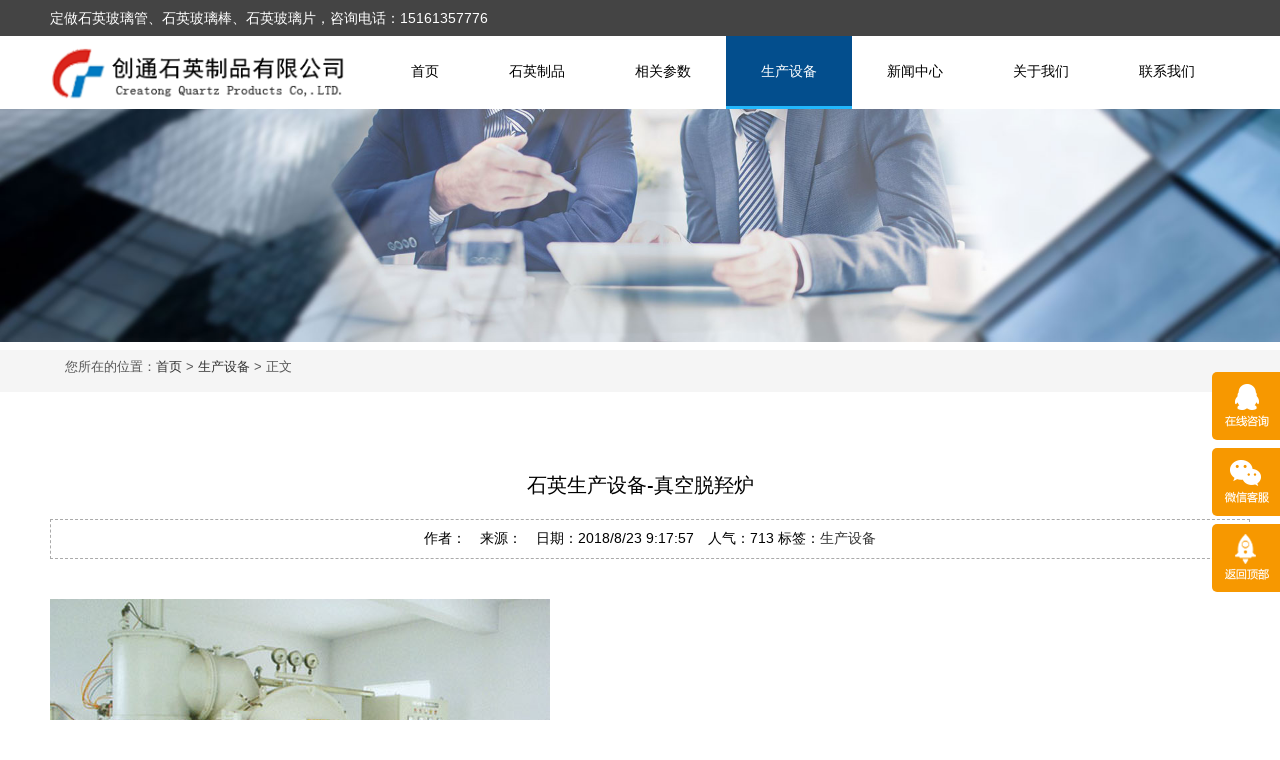

--- FILE ---
content_type: text/html; Charset=utf-8
request_url: https://www.creatong.com/Equipment/7.html
body_size: 15458
content:
<!DOCTYPE html>
<html lang="zh-cn">
<head>
<meta http-equiv="Content-Type" content="text/html; charset=utf-8" />
<title>石英生产设备-真空脱羟炉-东海县创通石英制品有限公司</title>
<meta name="Keywords" content="" />
<meta name="Description" content="" />
<meta name="viewport" content="width=device-width, initial-scale=1.0">
<meta name="viewport" content="width=device-width, initial-scale=1.0, maximum-scale=1.0, user-scalable=no">
<meta content="yes" name="apple-mobile-web-app-capable">
<meta content="black" name="apple-mobile-web-app-status-bar-style">
<meta content="email=no" name="format-detection">
<link href="/theme/x2018/css/pintuer.css" rel="stylesheet"/>
<script src="/theme/x2018/js/jquery.js"></script>
<script src="/theme/x2018/js/pintuer.js"></script>
<script src="/theme/x2018/js/respond.min.js"></script>
<link href="/theme/x2018/css/style.css" type="text/css" rel="stylesheet" />
<script>var webroot="/",infoid="7",murl="show.asp?id=7",contenturl="https://www.creatong.com/Equipment/7.html";</script>

<script src="/lib/js/sdcms.hits.js"></script>
</head>
<body>
<div class="wrap-header">
  <div class="layout bg-black wrap-top">
    <div class="container height-big text-white"> <span class="hidden-l">定做石英玻璃管、石英玻璃棒、石英玻璃片，咨询电话：15161357776</span> </div>
  </div>
  <div class="container">
    <div class="line">
      <div class="xl12 xs2 xm2 xb3 padding-top logo">
        <button class="button icon-navicon float-right" data-target="#header-demo3"></button>
       <h1> <a href="/" title="东海县创通石英制品有限公司"><img src="/theme/x2018/images/logo.png" alt="东海县创通石英制品有限公司"/></a> </h1> </div>
      <div class=" xl12 xs10 xm10 xb9 nav-navicon" id="header-demo3">
        <div class="text-right navbar navbar-big">
          <ul class="nav nav-menu nav-inline nav-pills text-right">
		   <li class='padding-big-top padding-left padding-right padding-big-bottom '>
		   <a href="/" class="topa">首页</a></li><li class='padding-big-top padding-left padding-right padding-big-bottom '>
			<a href="/Product/" class="topa"   title="石英制品"    >石英制品</a>
              <ul class="drop-menu"             >
			  
              			  
                <li><a href="/pro1/" title="石英玻璃管"   >石英玻璃管</a></li>
			  			  
                <li><a href="/pro4/" title="石英玻璃仪器"   >石英玻璃仪器</a></li>
			  			  
                <li><a href="/pro6/" title="石英玻璃片"   >石英玻璃片</a></li>
			  			  
                <li><a href="/pro2/" title="石英玻璃棒"   >石英玻璃棒</a></li>
			  			  
                <li><a href="/pro3/" title="石英制品深加工"   >石英制品深加工</a></li>
			  			  
                <li><a href="/pro7/" title="石英消解管"   >石英消解管</a></li>
			              
              </ul>
            </li><li class='padding-big-top padding-left padding-right padding-big-bottom '>
			<a href="/Technical/" class="topa"   title="相关参数"    >相关参数</a>
              <ul style="display:none"  >
			  
                          
              </ul>
            </li><li class='padding-big-top padding-left padding-right padding-big-bottom active'>
			<a href="/Equipment/" class="topa"   title="生产设备"    >生产设备</a>
              <ul style="display:none"  >
			  
                          
              </ul>
            </li><li class='padding-big-top padding-left padding-right padding-big-bottom '>
			<a href="/News/" class="topa"   title="新闻中心"    >新闻中心</a>
              <ul class="drop-menu"       >
			  
              			  
                <li><a href="/cpnews/" title="公司新闻"   >公司新闻</a></li>
			  			  
                <li><a href="/hynews/" title="石英行业"   >石英行业</a></li>
			  			  
                <li><a href="/biaozhun/" title="行业标准"   >行业标准</a></li>
			              
              </ul>
            </li><li class='padding-big-top padding-left padding-right padding-big-bottom '>
			<a href="/About/" class="topa" rel='nofollow'  title="关于我们"    >关于我们</a>
              <ul style="display:none"  >
			  
                          
              </ul>
            </li><li class='padding-big-top padding-left padding-right padding-big-bottom '>
			<a href="/contact/" class="topa" rel='nofollow'  title="联系我们"    >联系我们</a>
              <ul style="display:none"  >
			  
                          
              </ul>
            </li> 
          </ul>
        </div>
      </div>
    </div>
  </div>
</div>

<!--end header-->
<div class="layout inner-banner"> <img src="/theme/x2018/images/about.jpg"/> </div>
<!--end banner-->
<div class="layout bg-gray margin-big-bottom">
  <div class="container">
    <ul class="bread">
      <li>您所在的位置：<a href="/">首页</a> > <a href="/Equipment/" title="生产设备">生产设备</a> > 正文</li>
    </ul>
  </div>
</div>
<div class="layout padding-big-top padding-big-bottom">
  <div class="container padding-big-bottom">
    <div class=" padding-big padding-big-bottom">
	
	</div>
    <h2 class="padding-big-bottom text-center">石英生产设备-真空脱羟炉</h2>
    <div class="container padding news-line">作者：　来源：　日期：2018/8/23 9:17:57　人气：<span id="hits">713</span> 标签：<a href="/plug/tags.asp?tag=%E7%94%9F%E4%BA%A7%E8%AE%BE%E5%A4%87">生产设备</a>  </div>
    <div class="news-body"> <p><img alt="真空脱羟炉" src="/upfile/201808/2018082333495837.jpg"/></p><p>石英真空脱羟炉是金卤灯用石英玻璃脱羟工艺的关键设备。分析了石英脱羟炉的核心部件加热器、隔热屏的设计思路，根据计算功率进行了加热器的设计计算和校核；阐述了抽真空系统和快速冷却系统的设计思路等。结合现代CAD技术，进行三维建模，可以大大提高设计效率和保证设计一次成功率，通过实践检验，能够达到设计的各项指标，完全可以满足石英玻璃脱羟工艺的要求。</p><p>真空脱羟炉</p> 
	
	 



	</div>
  </div>
<div class="container padding-big">
<strong>本文网址：</strong><a href="https://www.creatong.com/Equipment/7.html" title="石英生产设备-真空脱羟炉">https://www.creatong.com/Equipment/7.html</a>
<div class="clearfix"> </div>
</div>
  <div class="container padding-big">
    <div class="xl12 xs12 xm6 xb6">
            
            上一篇：<a href="/Equipment/6.html" title="纯净水生产设备">纯净水生产设备</a>
            </div>
    <div class="xl12 xs12 xm6 xb6 text-right">
            
            下一篇：<a href="/Equipment/8.html" title="检测设备-羟基检测仪">检测设备-羟基检测仪</a>
            </div>
  </div>
</div>
<!--end 产品内容-->
 

<script>var webroot="/";</script>
<script src="/lib/js/jquery-migrate-1.1.0.min.js"></script>
<script src="/lib/tips/jquery.tips.js"></script>
<script src="/lib/validator/jquery.validator.js"></script>
<script>
$(function()
{
	$(".form_foot_book").validator(
	{
		stopOnError:true,
		theme:'yellow_top',
		ignore:':hidden',
		valid:function(form)
		{
			$.fn.tips({type:'loading',content:'数据提交中'});
			$.ajax(
			{
				url:"/plug/book.asp?act=add",
				type:"post",
				data:$(form).serialize(),
				success:function(data){
					data=jQuery.parseJSON(data);
					if(data.status!="y"){$.fn.tips({content:data.info});}
					if(data.status=="y")
					{
						var info=data.info.substring(1);
						$.fn.tips({type:"ok",content:info});
						$(".form_foot_book")[0].reset();
						if(data.info.substring(0,1)==2){setTimeout(function(){location.href='?';},1500)}
					}
				}
			});
		}
	});
})
</script>
<div class="container-layout bg-footnav bg-inverse padding-big-top padding-big-bottom clearfix">
  <div class="padding container">
    <div class="xl12 xs12 xm7 xb7">

      <div class="xl12 xs12 xm11 xb11 hidden-l hidden-s"> 
<p><b><a href="/plug/tags.asp">本站标签</a>：</b> <a href="/plug/tags.asp?tag=%E7%9F%B3%E8%8B%B1%E7%8E%BB%E7%92%83%E7%AE%A1" rel="nofollow">石英玻璃管 (130)</a>
                <a href="/plug/tags.asp?tag=%E7%9F%B3%E8%8B%B1%E7%8E%BB%E7%92%83%E6%A3%92" rel="nofollow">石英玻璃棒 (129)</a>
                <a href="/plug/tags.asp?tag=%E7%9F%B3%E8%8B%B1%E7%8E%BB%E7%92%83" rel="nofollow">石英玻璃 (78)</a>
                <a href="/plug/tags.asp?tag=%E5%AE%9A%E5%81%9A" rel="nofollow">定做 (68)</a>
                <a href="/plug/tags.asp?tag=%E7%9F%B3%E8%8B%B1%E7%AE%A1" rel="nofollow">石英管 (64)</a>
                <a href="/plug/tags.asp?tag=%E7%9F%B3%E8%8B%B1%E7%8E%BB%E7%92%83%E7%89%87" rel="nofollow">石英玻璃片 (64)</a>
                <a href="/plug/tags.asp?tag=%E9%80%8F%E6%98%8E" rel="nofollow">透明 (48)</a>
                <a href="/plug/tags.asp?tag=%E7%9F%B3%E8%8B%B1%E6%B6%88%E8%A7%A3%E7%AE%A1" rel="nofollow">石英消解管 (42)</a>
                <a href="/plug/tags.asp?tag=%E7%9F%B3%E8%8B%B1%E4%BB%AA%E5%99%A8" rel="nofollow">石英仪器 (41)</a>
                <a href="/plug/tags.asp?tag=%E9%80%8F%E6%98%8E%E7%9F%B3%E8%8B%B1%E7%8E%BB%E7%92%83%E7%AE%A1" rel="nofollow">透明石英玻璃管 (31)</a>
                </p>
	  </div>
      <div class="xl12 xs12 xm8 xb8">
        <p>在线客服  ：<a target="_blank" href='http://wpa.qq.com/msgrd?v=3&amp;uin=413526114&amp;menu=yes' rel="nofollow" ><i class="qq"></i>413526114</a></p>
        <p>服务热线：0518-87282458 15161357776</p>
        <p>电子邮箱: 413526114@qq.com</p>
        <p>公司网址：https://www.creatong.com</p>
        <p>公司地址：连云港市东海县石榴街道车庄村黄河路4号</p>
      </div>
      <div class="clearfix"></div>

      <div class="xl12 xs12 xm11 xb11 hidden-l hidden-s"> 
	  	  <p></p>
	  </div>
    </div>
    <div class="hidden-l hidden-s xm5 xb5">
		<form  class="form_foot_book" method="post">

        <div class="padding-top padding-bottom">
          <div class="form-group">
            <div class="field field-icon-right">
              <input type="text" class="input" name="t0"  placeholder="您的称呼"  data-rule="您的称呼:required;" />
            </div>
          </div>
          <div class="form-group">
            <div class="field field-icon-right">
		  <select name="t3" class="input" id="sex"><option value="0">保密</option><option value="1">男</option><option value="2">女</option></select>
		  </div>
          </div>
		  
          <div class="form-group">
            <div class="field field-icon-right">
              <input type="text" class="input" name="t2" placeholder="您的联系电话"  data-rule="联系电话:required;mobile|tel" />
            </div>
          </div>

          <div class="form-group">
            <div class="field field-icon-right">
              <textarea style="height:100px;" type="text" class="input" name="t1" placeholder="您的留言内容"  data-rule="留言内容:required;" onKeyUp="strlen_verify(this,'booklen',255)"  />
              </textarea>
            </div>
          </div>
		            <div class="form-group">
            <div class="field field-icon-right">
			<input type="text" name="t4" size="4" maxlength="4" data-rule="验证码:required;" class="input" />
              <img src="/lib/imgcode.asp?t0=80&t1=20" title="看不清楚？点击刷新！" align="absmiddle" id="imgcode" onClick="this.src+='&'+Math.random();" />
            </div>
          </div>
        </div>
        <input type="submit" class="button bg-main text-big margin-big-left padding-big-left padding-big-right" id="telltrack" value="提交留言">
      </form>
    </div>
  </div>
</div>
<div class="container-layout bg-sub padding-top padding-bottom clearfix hidden-l hidden-s">
  <div class="text-center"> 东海县创通石英制品有限公司    <a href="https://beian.miit.gov.cn" rel="nofollow" target="_blank">苏ICP备15005216号</a><script src="https://s19.cnzz.com/z_stat.php?id=1274862242&web_id=1274862242" language="JavaScript"></script>

<a href="http://www.beian.gov.cn/portal/registerSystemInfo?recordcode=32072202010448" rel="nofollow" target="_blank"><img src="/upfile/202411/2024112764396249.png" title="备案编号图标.png" alt="备案编号图标.png"/>苏公网安备32072202010448号</a>
<img src="https://www.creatong.com/plug/spider/call.asp" border="0" width="0" height="0"></div>
</div>
</div>


<script>
(function(){
    var bp = document.createElement('script');
    var curProtocol = window.location.protocol.split(':')[0];
    if (curProtocol === 'https') {
        bp.src = 'https://zz.bdstatic.com/linksubmit/push.js';
    }
    else {
        bp.src = 'http://push.zhanzhang.baidu.com/push.js';
    }
    var s = document.getElementsByTagName("script")[0];
    s.parentNode.insertBefore(bp, s);
})();
</script>

<script>
var _hmt = _hmt || [];
(function() {
  var hm = document.createElement("script");
  hm.src = "https://hm.baidu.com/hm.js?eec0f73b2cc66c183345455ddb594058";
  var s = document.getElementsByTagName("script")[0]; 
  s.parentNode.insertBefore(hm, s);
})();
</script>

<div id="toolbar">
  <ul>
    <li class="toolbar_item"> <a class="t_item t1" href="javascript:void(0);"><i></i></a>
      <div class="tool_qq">
        <div class="tool_qq_con">
          <div><a href='http://wpa.qq.com/msgrd?v=3&uin=413526114&site=qq&menu=yes' rel="nofollow" id="telltrack"  target="_blank"><img border="0" src="/theme/x2018/img/qq.gif" alt=" "></a></div>
        </div>
      </div>
    </li>
    <li class="toolbar_item"> <a class="t_item t2" href="javascript:void(0);"><i></i></a>
      <div class="tool_weixin">
        <div class="t_wx_con"> <img src='/theme/x2018/img/ewm.jpg' width='80' height='80' alt=''><br/>
          扫码关注我们 </div>
      </div>
    </li>
    <li class="toolbar_item" id="gotop"> <a class="t_item t4" href="javascript:void(0);" rel="nofollow"><i></i></a> </li>
  </ul>
</div>
<script>
$(function(){
//bar
$(".toolbar_item").hover(function(){
	$(this).find(".tool_qq").show();			  
	$(this).find(".tool_tel").animate(
	{
	left:"-160px"
	},"fast",function(){
	});							  
	$(this).find(".tool_weixin").show();
	$(this).find(".t_item").addClass("cur")
},function(){
	$(this).find(".tool_qq").hide();
	$(this).find(".tool_tel").animate({
	left:"0px"
	},"fast",function(){
	});	
	$(this).find(".tool_weixin").hide();
	$(this).find(".t_item").removeClass("cur")
});
//返回顶部
$("#gotop").click(function(){
$("html,body").animate({
scrollTop:0
});
});
//end
});
</script> 


<div class="blank55"></div>
<div id="toolbar2">
  <li><a href="/" rel="nofollow"><span class="icon-home"></span>首页</a></li>
  <li class="phone-red"><a href='tel:15161357776' id="telltrack" rel="nofollow"><span class="icon-phone"></span>电话</a></li>
  <li  class="sms-gre"><a href='sms:15161357776' rel="nofollow"><span class="icon-envelope"></span>短信</a></li>
  <li><a href="/contact/" rel="nofollow"><span class="icon-user"></span>联系</a> </li>
</div>


</body>
</html>

--- FILE ---
content_type: text/css
request_url: https://www.creatong.com/theme/x2018/css/style.css
body_size: 21842
content:
body {
	color: #000;
	font-size: 14px;
	font-family: arial;
	width: 100%;
	overflow-x: hidden;
}
.inner-banner img {
	width: 100%;
}
#toolbar2 {
	display: none;
}
#toolbar {
	width: 68px;
	position: fixed;
	right: 20px;
	top: 65%;
	margin-top: -100px;
	z-index: 1000000;
}
#toolbar ul {
}
#toolbar li {
	width: 68px;
	height: 68px;
	float: left;
	margin: 4px 0px;
	position: relative;
		list-style:none;
}

#toolbar li .t_item {
	width: 68px;
	height: 68px;
	background: #f79800;
	text-align: center;
	line-height: 68px;
	display: block;
	border-radius: 5px 0 0 5px;
	color: #fff;
	text-decoration: none;
	position: absolute;
	left: 0px;
	top: 0px;
	z-index: 2;
}
#toolbar li a.t_item:hover, #toolbar li a.cur {
	background: #212021;
}
.tool_qq {
	position: absolute;
	left: -118px;
	top: 0px;
	width: 118px;
	padding: 0 10px 0 0;
	display: none;
}
.tool_qq_con {
	width: 108px;
	padding: 10px 0;
	float: left;
	border: 1px solid #f79800;
	background: #fff;
	text-align: center;
}
.tool_tel {
	width: 170px;
	height: 68px;
	background: #212021;
	position: absolute;
	left: 0px;
	top: 0px;
	line-height: 68px;
	font-size: 18px;
	color: #fff;
	padding: 0 0 0 10px;
	white-space: nowrap;
	border-radius: 5px 0 0 5px;
}
.tool_weixin {
	position: absolute;
	top: 0px;
	width: 118px;
	left: -118px;
	padding: 0 10px 0 0;
	display: none;
}
.t_wx_con {
	width: 108px;
	background: #fff;
	border: 1px solid #f79800;
	padding: 3px;
	text-align: center;
	font-size: 14px;
	line-height: 22px;
}
.t_wx_con img {
	width: 100px;
	height: 100px;
}
.t1 i {
	width: 68px;
	height: 68px;
	background: url(../img/u1.png) no-repeat center center;
	display: block;
}
.t2 i {
	width: 68px;
	height: 68px;
	background: url(../img/u2.png) no-repeat center center;
	display: block;
}
.t3 i {
	width: 68px;
	height: 68px;
	background: url(../img/u3.png) no-repeat center center;
	display: block;
}
.t4 i {
	width: 68px;
	height: 68px;
	background: url(../img/u4.png) no-repeat center center;
	display: block;
}
.t5 i {
	width: 68px;
	height: 68px;
	background: url(../img/u5.png) no-repeat center center;
	display: block;
}
@media only screen and (max-width: 768px) {
#toolbar {
	display: none;
}
.blank55 {
	height: 55px;
	line-height: 1px;
	clear: both;
}
.phone-red{
	background:#e51a57;height: 68px;
}
.sms-gre{
	background:#32b544;height: 68px;
}
#toolbar2 {
	color: #fff;
	width: 100%;
	height: 54px;
	position: fixed;
	bottom: 0;
	left: 0;
	z-index: 9999;
	background: #333;
	display: block;
}
#toolbar2 li {
	float: left;
	width: 25%;
	text-align: center;
	list-style:none;
}
#toolbar2 a {
	width: 100%;
	color: #fff;
	display: block;
	padding: 5px 0 0 0;
	line-height: 23px;
	font-size: 14px;
}
#toolbar2 a span {
	font-size: 22px;
	display: block;
}
}
@media only screen and (max-width: 768px) {
.padding-big {
	padding: 10px;
}
.margin-big {
	margin: 10px;
}
.padding {
	padding: 5px;
}
.margin {
	margin: 5px;
}
.padding-big-top {
	padding-top: 10px;
}
.padding-big-bottom {
	padding-bottom: 10px;
}
.padding-big-left {
	padding-left: 10px;
}
.padding-big-right {
	padding-right: 10px;
}
.margin-big-top {
	margin-top: 10px;
}
.margin-big-bottom {
	margin-bottom: 10px;
}
.margin-big-left {
	margin-left: 10px;
}
.margin-big-right {
	margin-right: 10px;
}
}
a:hover {
	color: #016abd
}
.text-red, a.text-red:link, a.text-red:visited {
	color: #22b7fc
}
.bg-main, .border-main .button.active, .pointer.border-main .active, .nav-pills.border-main .active a, .nav-main.border-main .nav-head, .pagination.border-main .active {
	background-color: #22b7fc
}
.border-main, .border-main .button, .border-main .tab-nav li a, .border-main .tab-body, .button.bg-main, .selected.border-main, .pointer.border-main li, .nav.border-main .active a, .nav.nav-tabs.border-main, .nav-main.border-main a, .nav-main.border-main .nav-head, .pagination.border-main li, .pager.border-main a {
	border-color: #22b7fc
}
.text-main, a.text-main:link, a.text-main:visited, .button.border-main, blockquote.border-main strong, .pager.border-main a, .pager-prev.border-main, .pager-next.border-main, .nav a:hover, .nav-menu.nav-pills .active ul a:hover, .bg-inverse .nav-menu ul a:hover, .bg-inverse .nav.nav-menu.nav-tabs ul a:hover, .bg-inverse .nav.nav-menu.nav-tabs .active ul a:hover, .bg-inverse .nav.nav-menu.nav-pills ul a:hover, .bg-inverse .nav.nav-menu.nav-pills .active ul a:hover {
	color: #bb262a;
}
.pagination.border-main li {
	margin: 0px 5px;
}
.button.bg-sub {
	border: solid 1px #bb262a;
}
.bg-nav {
	background: #1d1d1d;
}
.bg-gray {
	background-color: #f5f5f5;
}
.bg-black2 {
	background-color: #ff6633;
}
.bg-sub {
	background-color: #016abd;
	color: #fff
}
.bg-sub a{
	color: #fff
}
.bg-footnav {
	background: #111;
}
.bg-footnav p {
	border-bottom: solid 1px #000;
}
.nav .active a {
	font-weight: normal;
}
.bg-inverse .nav.nav-pills .active a, .bg-inverse .nav.nav-pills.nav-inline a:hover {
	background-color: #282828;
	font-size: 16px;
	color: #fff;
}
.bg-inverse .nav.nav-pills a, .bg-inverse .nav.nav-pills.nav-inline a {
	font-size: 16px;
}
.nav-menu li {
	padding: 15px 15px;
	margin-right: 0px;
	margin-left: 0px;
	border-bottom: solid 3px #fff
}


@media only screen and (max-width: 1200px) {
.nav-menu li {
	padding: 15px 5px;
}
.wrap-header .container {
	width: 100%;
}

}
@media only screen and (max-width: 1000px) {
.nav-menu li {
	padding: 5px 0px;
}
.bg-nav .container {
	width: 100%;
}
.nav-navicon {
	margin-top: 10px;
}
.nav-inline li a {
	padding: 5px 10px;
}

}
h3 {
	font-size: 16px;
}

}
@media only screen and (max-width: 768px) {
h3 {
	font-size: 14px;
}


}
.nav-menu .drop-menu {
	border-radius: 0px;
	margin-top: 0px;
}
.text-main, a.text-main:link, a.text-main:visited, .button.border-main, blockquote.border-main strong, .pager.border-main a, .pager-prev.border-main, .pager-next.border-main, .nav a:hover, .nav-menu.nav-pills .active ul a:hover, .bg-inverse .nav-menu ul a:hover, .bg-inverse .nav.nav-menu.nav-tabs ul a:hover, .bg-inverse .nav.nav-menu.nav-tabs .active ul a:hover, .bg-inverse .nav.nav-menu.nav-pills ul a:hover, .bg-inverse .nav.nav-menu.nav-pills .active ul a:hover {
	color: #016abd;
}
.nav-navicon .input-group .input {
	width: auto;
	float: right
}
.nav-menu li.active, .nav-menu li:hover {
	border-bottom: solid 3px #22b7fc;
	background-color: #034e8d
}
.nav-menu li.active a, .nav-menu li:hover  a{
	color: #ffffff;
}
.nav-pills .active a, .nav-pills a:hover {
	color: #ffffff;
	background: none
}
.nav-menu li .drop-menu {
	padding: 0px;
}
.nav-menu li .drop-menu li {
	margin-right: 0px;
	margin-left: 0px;
	border-bottom: solid 1px #ddd;
}
.nav-menu li .drop-menu li a {
	margin: 0px;
	padding: 10px 20px;
}
.nav-menu li .drop-menu li:hover a {
}
.nav-menu li .drop-menu li:hover {
}
.nav-menu li .drop-menu li ul {
	padding: 0px;
	margin-top: 5px;
}
.nav-inline.nav-menu ul a:hover {
	color: #fff
}
.nav-menu li:hover .drop-menu a {
	color: #222
}
.nav-menu li:hover .drop-menu li {
	padding: 0px;
}
.button.bg-main {
	background-color: #282828;
	border-color: #282828
}
.button.border-main {
	border-color: #e80303;
	color: #e80303
}
.pointer.border-main li {
	border-color: #282828
}
.pointer.border-main li.active {
	background-color: #282828
}
.border-main {
	border-color: #e80303
}
.nav a {
	color: #333;
	text-align: left;
	font-size: 16px;
}
.nav-menu li:hover drop-menu a {
	background-color: #ddd;
	color: #222
}
.w100 {
	width: 150px;
}
.icon-navicon {
	position: absolute;
	right: 10px;
	top: 20px;
}
.nav-navicon .input-group .input {
	width: auto;
	float: right
}
.nav a {
	color: #000;
	text-align: left;
	font-size: 14px;
}
.nav-menu li:hover drop-menu a {
	background-color: #111;
	color: #fff
}
.wrap-top {
	padding: 3px 0px;
	background-color: #444
}
.wrap-header {
	box-shadow: 0 3px 6px rgba(0, 0, 0, .175);
}
.border-sub, .button.border-sub {
	border-color: #016abd;
	;
	color: #016abd;
}
.about-box .border-sub {
	border-color: #fff;
	color: #fff
}
.button.border-sub:hover {
	border-color: #016abd;
	;
	background-color: #016abd;
	;
	color: #fff;
}
.products-type {
	background-color: #333;
	background: url("../images/products-type.jpg") center center no-repeat;
}
.products-type div div a span {
	display: block;
	line-height: 34px;
	height: 34px;
	overflow: hidden;
	padding: 0px 15px;
}
.sico {
	width: 100%;
	border-radius: 0px;
	display: block;
	border: solid 0px #09F
}
.products-type h1 {
	font-size: 24px;
	color: #fff;
}
.products-type h2 {
	font-size: 16px;
	color: #fff;
}
.products-type h2 span {
	border-top: solid 1px #016abd;
}
.products-type a span {
	color: #fff;
}

.remen {
	padding-left: 10px;
	line-height: 34px;
}
.index-proclass {
}
.index-proclass h1 {
	line-height: 40px;
	background-color: #0090ff;
	color: #fff;
	font-size: 16px;
	padding: 10px 10px;
	text-align: center
}
.index-proclass ul {
	margin: 0px;
	padding: 0px;
	border: solid 1px #ddd;
	border-bottom: 0px;
}
.index-proclass li {
	line-height: 45px;
	border-bottom: solid 1px #ddd;
	background-color: #fff;
	list-style: none;
	margin: 0px;
	text-align: center
}
.index-proclass li:hover, .index-proclass li.on {
	background-color: #0090ff;
}
.index-proclass li a {
	color: #333;
}
.index-proclass li:hover a, .index-proclass li.on a {
	color: #fff;
}
.ss {
	padding: 3px 6px;
	height: 30px;
	border: solid 1px #0090ff
}
.ss-btn {
	padding: 3px 6px;
	height: 30px;
}
.fengge {
	font-size: 14px;
	color: #555;
	float: right
}
.about-bg {
	background: url("../images/brand.jpg") center center no-repeat;
}
.about-box {
	padding: 60px;
	color: #fff;
	background: url("../images/black-bg.png");
	margin: 80px 0px;
}
.about-box h2 {
	font-size: 18px;
	color: #fff;
}
.about2 {
	background: url("../images/abg.jpg") center center no-repeat;
	color: #fff
}
.about2 h1 {
	font-size: 24px;
	color: #fff;
}
.about2 h2 {
	font-size: 16px;
	color: #fff;
}
.about2 h2 span {
	border-top: solid 1px #016abd;
}
.button-ab {
	border: solid 1px #fff;
	background: none;
	padding: 10px 30px;
	color: #fff;
}
.service {
	background-color: #f5f5f5;
}
.service .serico {
	font-size: 40px;
	color: #fff;
	padding-right: 10px;
}
.service h2 {
	font-size: 18px;
	color: #016abd;
	padding-top: 20px;
}
.service p {
	font-size: 14px;
	color: #333;
}
.youshi {
	background: #ddd;
}
.youshi .ysico {
	font-size: 100px;
	display: block;
	color: #333;
	text-align: right
}
.youshi h2 {
	font-size: 24px;
	color: #0090ff;
	display: block;
	font-weight: 600;
}
.youshi p {
	font-size: 14px;
	color: #fff;
}
.youshi2 {
	background: url("../images/ysbg.jpg") right center no-repeat;
}
.youshi2 h1 {
	font-size: 24px;
	color: #fff;
}
.youshi2 .ysitem {
	margin: 10px;
	background-color: #2a5682;
	padding: 20px;
}
.youshi2 .ysitem2 {
	margin: 10px;
	background-color: #000;
	padding: 20px;
}
.youshi2 h2 {
	font-size: 18px;
	color: #fff;
	display: block;
	padding: 0px;
	margin: 0px;
	padding-bottom: 10px;
	font-weight: bold;
}
.youshi2 .ysitem p {
	font-size: 14px;
	color: #fff;
	padding: 0px;
	margin: 0px;
}
.youshi2 .ysitem2 p {
	font-size: 14px;
	color: #fff;
	padding: 0px;
	margin: 0px;
}

.youshi3 {
	background:#282828;
}
.youshi3 h1 {
	font-size: 24px;
	color: #fff;
}
.youshi3 .ysitem {
	margin: 10px;
	background-color: #696969;
	padding: 20px;
}
.youshi3 .ysitem:hover {
	margin: 10px;
	background-color: #ff9900;
	padding: 20px;
}
.youshi3 .ysitem2 {
	margin: 10px;
	background-color: #000;
	padding: 20px;
}
.youshi3 h2 {
	font-size: 18px;
	color: #fff;
	display: block;
	padding: 0px;
	margin: 0px;
	padding-bottom: 10px;
	font-weight: bold;
}
.youshi3 .ysitem p {
	font-size: 14px;
	color: #fff;
	padding: 0px;
	margin: 0px;
}
.youshi3 .ysitem2 p {
	font-size: 14px;
	color: #fff;
	padding: 0px;
	margin: 0px;
}
.bb {
	border-bottom: solid 1px #0090ff;
	font-size: 24px;
	color: #016abd;
}
.bb2 {
	border-bottom: solid 1px #ddd;
}
.prolist h3 {
	text-align: center;
	background-color: #eee;
	padding: 10px 10px;
	color: #333
}
.typelist {
	padding-bottom: 30px;
	padding-left: 20px;
	font-size: 20px;
}
.typelist a {
	color: #f90
}
.pro {
}
.pro .container {
}
.pro h1 {
	font-size: 24px;
	color: #333;
}
.pro h2 {
	font-size: 16px;
	color: #333;
}
.pro h2 span {
	border-top: solid 1px #016abd;
}
.proitem {
	padding:10px;
	overflow: hidden;
	margin-bottom: 10px;
	background-color: #fff;
}
.proitem img {

	width: 100%; height:100%;
	transition: all 0.3s;
	border: solid 0px #333
}
.proitem img:hover {

}
.proitem .protext {
    background-color: #efefef;
	padding: 0px 10px;
	text-align: center;
	line-height: 34px;
	height: 34px;
	overflow:hidden ;color:#282828;
}

.proitem .probuy {
	line-height: 34px;
	height: 34px;
	overflow:hidden ;color:#fff;
}
.proitem .probuy a {
	text-align: center;
	line-height: 34px;
	height: 34px;
	background:#f37621;
	color:#fff;
	display:block;
}
.proitem .probuy a:hover {

	background:#fc944e

}
.proshowtype a.hover {
    color: #fff;
    background: #f60;
}
.proshowtype a {
    color: #636363;
    padding: 5px 10px;
    margin: 0px 5px;
    font-size: 14px;
    background: #efefef;
    display: inline-block;
}
.case {
	background: #fff;
}
.caselist h3 {
	padding: 0px 10px;
	text-align: center;
	line-height: 34px;
	height: 34px;
	overflow: hidden
}
.casebox {
	padding: 10px;
	overflow: hidden;
}
.caseitem {
	box-shadow: 0 22px 40px rgba(0,0,0,.16);
}
.caseitem img {
	padding: 10px;
	width: 100%;
	transition: all 0.3s;
}
.caseitem img:hover {
	transform: scale(1.1);
}

/*-----------------自定义按钮样式，移动端不需要，PC端根据实际情况选择----------------*/
.product_showslider {max-width:100%; overflow:hidden;font-size: 14px;position:relative;}
.product_showslider a.control {position:absolute;display: block;top: 50%;margin-top: -78px;width: 76px;height: 112px;cursor: pointer;z-index: 2;background: url(../images/buttons.png) no-repeat}
.product_showslider a.prev {left: 0;background-position: 0 0}
.product_showslider a.next {right: 0;background-position: -76px 0}
.product_showslider a.prev:hover {background-position: 0 -112px}
.product_showslider a.next:hover {background-position: -76px -112px}
.product_showslider img {max-width:726px;}
.tellphone h3{background:#ff6600;color:#fff}
.tellphone h3:hover{background:#ff9900;color:#fff}
.tellphone a{ color:#fff}
/*----------------------------为保证最佳效果，建议设置如下样式------------------------*/
.p_slider {display: none}
.p_slider ul{
	padding-left:0px;
}
/*子栏目导航*/
.subnavlist{
	
}

.subnavlist span{
	color:#636363; padding:5px 10px; margin:0px 5px; font-size:14px; background:#efefef;  display:inline-block
}
.subnavlist span:hover{
	color:#fff; background:#f60;
}

.subnavlist span.hover{
	color:#fff; background:#f60;
}

.subnavlist a{
	color:#636363; padding:5px 10px; margin:0px 5px; font-size:14px; background:#efefef;  display:inline-block
}
.subnavlist a:hover{
	color:#fff; background:#f60;
}

.subnavlist a.hover{
	color:#fff; background:#f60;
}
/*新闻一*/
.newsitem .news-date {
	text-align: center;
	display: inline-block;
	float: left;
	width: 5rem;
	height: 5rem;
	background: #f2f2f2;
}
.newsitem ul{
	margin:0px; padding:0px;
}
.newsitem li {
	border-bottom: dashed 1px #ddd;
	padding-bottom: 5px;
	margin-bottom: 10px;
	list-style:none;
}
.newsitem .news-date1 {
	text-align: center;
	color: #666666;
	font-size: 1.5625rem;
	margin-top: 0.6rem;
}
.newsitem .news-date2 {
	text-align: center;
	color: #999999;
	font-size: 0.8rem;
}
.newsitem .news-bodys {
	padding: 0 0.875rem;
	overflow: hidden;
	zoom: 1;
}
.newsitem .news-bodys h3 {
	word-wrap: break-word;
	overflow: hidden;
}
.newsitem .news-bodys p {
	word-wrap: break-word;
	overflow: hidden;
	line-height: 1.15rem;
	font-size: 0.75rem;
	color: #999;
	margin-top: 10px;
}

 
/*新闻2*/
.news-span1 {
	width: 16.66666667%;
}
.news-span2 {
	width: 83.33333333%;
}
.news-item2 {
	position: relative;
	overflow: hidden;
	padding: 0px;
	margin: 4px 0;
}
.news-item2 .news-time {
	padding: 6px 0;
	border-right: 1px solid #eee;
	text-align: center;
	color: #666666;
	-webkit-transition: all .3s;
	-moz-transition: all .3s;
	-ms-transition: all .3s;
	transition: all .3s;
}
.news-action {
	padding: 0px 6px 0px 40px;
	box-sizing: border-box;
}
.news-item2 .news-time .news-time-date {
	font-size: 22px;
}
.news-item2 .news-title {
	position: relative;
	font-size: 18px;
	color: #666666;
	line-height: 24px;
	padding-bottom: 0px;
	-webkit-transition: all .3s;
	-moz-transition: all .3s;
	-ms-transition: all .3s;
	transition: all .3s;
	overflow: hidden;
	white-space: nowrap;
	text-overflow: ellipsis;
}
.news-item2 .news-desc {
	font-size: 12px;
	color: #999999;
	line-height: 24px;
	overflow: hidden;
	white-space: nowrap;
	text-overflow: ellipsis;
	-webkit-transition: all .3s;
	-moz-transition: all .3s;
	-ms-transition: all .3s;
	transition: all .3s;
}
.news-item2 .news-tit {
	position: relative;
	z-index: 10;
}
.news-item2:after {
	content: "";
	background-color: #0090ff;
	position: absolute;
	top: 0;
	left: 0;
	width: 0;
	height: 100%;
	z-index: 0;
	display: block;
	-webkit-transition: all .3s;
	-moz-transition: all .3s;
	-ms-transition: all .3s;
	transition: all .3s;
}
.news-item2:hover:after {
	width: 100%;
}
.news-item2:hover .news-title, .news-item2:hover .news-desc, .news-item2:hover .news-time {
	color: #ffffff;
}
@media only screen and (max-width: 768px) {
.news-span1 {
	width: 31.4%;
}
.news-span2 {
	width: 68.6%;
}
.news-action {
	padding: 0px 12px 0px 20px;
	box-sizing: border-box;
}
.news-item2 .news-time .news-time-date {
	font-size: 18px;
}
.news-item2 .news-title {
	padding-bottom: 6px;
}
.news-item2 .news-title {
	font-size: 16px;
}
}

/*技术1一*/
.techitem ul {
	padding-left:0px;
}
.techitem li {
	border-bottom: dashed 1px #ddd;
	padding-bottom: 5px;
	margin-bottom: 5px;
}

.likeitem ul {
	padding-left:0px;
}
.likeitem li {
	border-bottom: dashed 1px #ddd;
	padding-bottom: 5px;
	margin-bottom: 10px;
}

/*技术参数*/
.tech-item2 {
	position: relative;
	overflow: hidden;
	padding: 0px;
	margin: 4px 0;
}
.tech-action {
	padding: 5px 10px 5px 10px;
	box-sizing: border-box;
}
.tech-item2 .tech-title {
	position: relative;
	font-size: 18px;
	color: #666666;
	line-height: 24px;
	padding-bottom: 0px;
	-webkit-transition: all .3s;
	-moz-transition: all .3s;
	-ms-transition: all .3s;
	transition: all .3s;
	overflow: hidden;
	white-space: nowrap;
	text-overflow: ellipsis;
}
.tech-item2 .tech-desc {
	font-size: 12px;
	color: #999999;
	line-height: 24px;
	overflow: hidden;
	white-space: nowrap;
	text-overflow: ellipsis;
	-webkit-transition: all .3s;
	-moz-transition: all .3s;
	-ms-transition: all .3s;
	transition: all .3s;
}
.tech-item2 .tech-tit {
	position: relative;
	z-index: 10;
}
.tech-item2:after {
	content: "";
	background-color: #0090ff;
	position: absolute;
	top: 0;
	left: 0;
	width: 0;
	height: 100%;
	z-index: 0;
	display: block;
	-webkit-transition: all .3s;
	-moz-transition: all .3s;
	-ms-transition: all .3s;
	transition: all .3s;
}
.tech-item2:hover:after {
	width: 100%;
}
.tech-item2:hover .tech-title, .tech-item2:hover .tech-desc {
	color: #ffffff;
}
@media only screen and (max-width: 768px) {

.tech-action {
	padding: 5px 10px 5px 10px;
	box-sizing: border-box;
}

.tech-item2 .tech-title {
	padding-bottom: 6px;
}
.tech-item2 .tech-title {
	font-size: 16px;
}
}





.jobsitem {
}
.jobsitem ul {
	padding: 0px;
}
.jobsitem li {
	border: solid 1px #ddd;
	background-color: #f9f9f9;
	margin-bottom: 10px;
}
.jobsitem li h3 {
	padding: 10px 15px;
}
.jobsitem li .jobs-info {
	padding: 10px 10px;
}
.jobs-info div {
	border-bottom: dashed 1px #ddd;
	padding: 5px;
}
.jobsitem li .jobs-bodys {
	padding: 10px 15px;
}
.nav.nav-sitemap a {
	color: #fff
}
.nav-sitemap ul a {
	padding-left: 0px;
	color: #fff
}
.foot-weixin {
	width: 140px;
}
.qq {
	width: 20px;
	height: 20px;
	background: url("../images/qq.png");
	display: inline-block;
	margin: -2px 2px 0px;
}
.product-about li {
	line-height: 3rem;
	border-bottom: dashed 1px #aaa;
}
.news-line {
	text-align: center;
	border: dashed 1px #aaa;
	margin-bottom: 40px;
}
.news-body {
	margin: 20px auto;
}

.news-body  h3{
		padding-top: 25px;
	padding-bottom:15px;
	margin-bottom:10px;
}
.about-con h3{
			padding-top: 25px;
	padding-bottom:15px;
	margin-bottom:10px;
}
.news-body table,table tr th, table tr td { border:1px solid #696969; }
 .news-body table {  min-height: 25px; line-height: 25px; text-align: center; border-collapse: collapse;}
.order-tip {
	color: #fff;
	padding-left: 25px;
}
.order-tip .con {
	border: dashed 1px #aaa;
	line-height: 2.5rem
}
.bread {
	margin: 8px 0px;
	font-size: 13px;
	color: #555
}
.bglx {
	background: url("../images/lxbg.jpg") top center no-repeat;
}
.lxico {
	font-size: 80px;
	display: block;
	color: #0090ff;
	text-align: center
}
